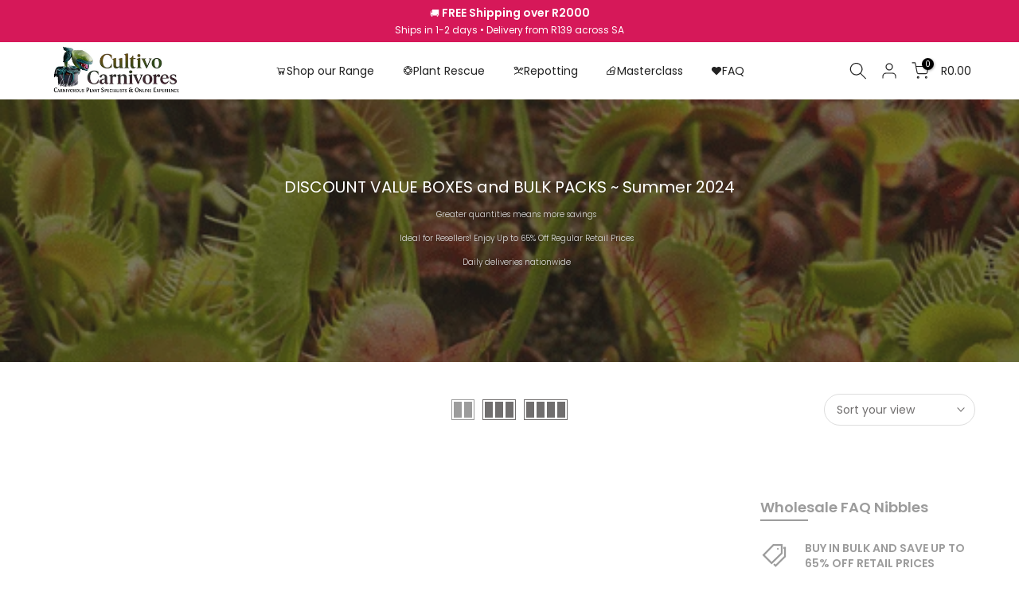

--- FILE ---
content_type: text/html; charset=utf-8
request_url: https://www.cultivocarnivores.com/collections/wholesale-carnivorous-plants-buy-in-bulk-discount-value-packs-for-sale-south-africa/?section_id=facets
body_size: 9
content:
<div id="shopify-section-facets" class="shopify-section t4s-section-filter t4s-section-admn2-fixed"><link rel="stylesheet" href="//www.cultivocarnivores.com/cdn/shop/t/72/assets/drawer.min.css?v=145899359751424787531702407858" media="all">
<link rel="stylesheet" href="//www.cultivocarnivores.com/cdn/shop/t/72/assets/facets.css?v=37224997792825273271702407858" media="all">
<div data-filter-links id="t4s-filter-hidden" class="t4s-filter-hidden is--t4s-filter-native t4s-drawer t4s-drawer__left" aria-hidden="true">
   <div class="t4s-drawer__header">
      <span>Filter</span>
      <button class="t4s-drawer__close" data-drawer-close aria-label="Close Search"><svg class="t4s-iconsvg-close" role="presentation" viewBox="0 0 16 14"><path d="M15 0L1 14m14 0L1 0" stroke="currentColor" fill="none" fill-rule="evenodd"></path></svg></button>
   </div>

   <div class="t4s-drawer__content">
      <div class="t4s-drawer__main">
         <div data-t4s-scroll-me class="t4s-drawer__scroll t4s-current-scrollbar">
            <form id="FacetFiltersForm" data-sidebar-links class="t4s-facets__form t4s-row t4s-g-0"></form>
         </div>
      </div></div>
</div></div>

--- FILE ---
content_type: text/css
request_url: https://www.cultivocarnivores.com/cdn/shop/t/72/assets/mobile_nav.css?v=91007517013863193211702407859
body_size: 900
content:
.t4s-mb-tab__content{display:none;-webkit-animation:1s t4s-ani-fadeIn;animation:1s t4s-ani-fadeIn}.t4s-mb-tab__content.is--active{display:block}#t4s-menu-drawer{overflow-y:auto;overflow-x:hidden}.t4s-drawer__header.t4s-mb-nav__tabs{background-color:rgba(var(--text-color-rgb),.1);padding:0!important;cursor:pointer;min-height:56px!important}.t4s-mb-tab__title.is--active{background-color:rgba(var(--text-color-rgb),.15)}.t4s-mb-tab__title{text-align:center;text-transform:uppercase;letter-spacing:.3px;font-weight:500;font-size:12px;color:var(--secondary-color);padding:5px 10px;height:55px;cursor:pointer;display:block}.t4s-mb-tab__title>span{display:block;white-space:nowrap;text-overflow:ellipsis;overflow:hidden}.t4s-drawer__header.t4s-mb-nav__tabs span{font-size:12px;color:var(--secondary-color);font-weight:500;text-transform:uppercase}.t4s-mb-tab__title:after{content:"";position:absolute;top:100%;left:0;margin-top:-1px;width:0;height:2px;transition:width .25s;background-color:var(--accent-color)}.t4s-mb-nav__tabs .t4s-mb-tab__title:first-child:after{right:0;left:auto}.t4s-mb-nav__tabs .is--active:after{width:100%}ul#menu-mb__ul,.t4s-mb__menu .t4s-sub-menu,.t4s-mb__menu .t4s-sub-sub-menu,.t4s-mb__menu .t4s-sub-sub-sub-menu{padding-left:0;margin-bottom:0}.t4s-mb__menu .t4s-sub-menu,.t4s-mb__menu .t4s-sub-sub-menu,.t4s-mb__menu .t4s-sub-sub-sub-menu,#menu-mb__ul ul{display:none}.t4s-mb__menu .t4s-menu-item a i{font-size:20px;margin-right:10px;opacity:.8}.t4s-lb_nav_mb{color:var(--t4s-light-color);font-size:9px;padding:1px 7px 0;border-radius:50px;line-height:16px;background:var(--accent-color);transition:opacity .3s ease-in-out;opacity:1;box-shadow:1px 1px 3px #0000004d;margin-left:5px}.t4s-mb__menu>li>a{letter-spacing:.2px;font-size:14px}.t4s-mb__menu .t4s-menu-item-has-children.is--opend>a,.t4s-mb__menu .t4s-menu-item-has-children.is--opend>a:hover,.t4s-mb__menu li>a:hover{background-color:rgba(var(--text-color-rgb),.1)}.t4s-mb__menu .t4s-sub-menu li>a,.t4s-mb__menu>li>a{display:-webkit-box;display:-ms-flexbox;display:flex;-webkit-box-align:center;-ms-flex-align:center;align-items:center;-webkit-flex-direction:row;-ms-flex-direction:row;-webkit-box-orient:horizontal;-webkit-box-direction:normal;flex-direction:row;padding:5px 20px;min-height:50px;border-bottom:1px solid rgba(var(--text-color-rgb),.2);color:var(--secondary-color);font-size:14px;text-align:left;line-height:1.3}.t4s-mb__menu .t4s-sub-menu li>a{padding-left:30px;color:var(--text-color)}.t4s-mb__menu .t4s-sub-sub-menu li>a{padding-left:40px}.t4s-mb__menu .t4s-sub-sub-sub-menu li>a{padding-left:50px}.t4s-mb__menu .t4s-menu-item-has-children>a{-webkit-justify-content:space-between;-ms-flex-pack:justify;-webkit-box-pack:justify;justify-content:space-between}.t4s-mb__menu .t4s-only_icon_true .t4s-mb-nav__icon{width:50px;height:39px;margin-right:-20px;border-left:1px solid rgba(var(--text-color-rgb),.2)}.t4s-mb__menu .t4s-mb-nav__icon{width:12px;height:12px;position:relative;display:block;flex:0 0 auto;margin-left:5px}.t4s-mb-nav__icon:after,.t4s-mb-nav__icon:before{position:absolute;content:"";top:50%;left:50%;-webkit-transform:translate(-50%,-50%) rotate(-90deg);transform:translate(-50%,-50%) rotate(-90deg);background-color:currentColor;transition:transform .35s ease-in-out,opacity .35s ease-in-out,-webkit-transform .35s ease-in-out}.t4s-mb__menu .t4s-mb-nav__icon:before{width:12px;height:1px;opacity:1}.t4s-mb__menu .t4s-mb-nav__icon:after{width:1px;height:12px}.t4s-mb__menu .t4s-sub-menu li>a .t4s-mb-nav__icon{color:var(--secondary-color)}.t4s-mb__menu .t4s-menu-item-has-children.is--opend>a>.t4s-mb-nav__icon:before{opacity:0;-webkit-transform:translate(-50%,-50%) rotate(90deg);transform:translate(-50%,-50%) rotate(90deg)}.t4s-mb__menu .t4s-menu-item-infos{border-bottom:1px solid rgba(var(--border-color-rgb),.6);padding:20px}.t4s-mb__menu .t4s-menu_infos_title{color:var(--secondary-color);margin-bottom:10px;line-height:1.3}.t4s-mb__menu .t4s-menu-item-infos svg{width:14px;height:14px;margin-right:10px;opacity:.8}.t4s-mb__menu .t4s-menu_infos_text,.t4s-mb__menu .t4s-menu_infos_text a{color:var(--text-color)}.t4s-mb__menu .t4s-menu_infos_text a:hover{color:var(--accent-color)}.t4s-mb__menu .t4s-menu-item-wishlist svg,.t4s-mb__menu .t4s-menu-item-compare svg,.t4s-mb__menu .t4s-menu-item-sea svg,.t4s-mb__menu .t4s-menu-item-acount svg{width:16px;height:auto;margin-right:7px;display:inline-block;vertical-align:middle}.t4s-mb__menu .t4s-menu-item.t4s-menu-item-cat ul{padding:15px;border-bottom:1px solid rgba(var(--border-color-rgb),.2)}.t4s-mb__menu .t4s-menu-item.t4s-menu-item-cat .t4s-cat_space_item:not(:first-child){margin-top:15px}.t4s-mb__menu .t4s-menu-item.t4s-menu-item-cat .t4s-cat_grid_item__content{border-radius:5px}.t4s-mb__menu .t4s-menu-item .t4s-cat_space_item{padding-left:0;padding-right:0;margin-bottom:0}.t4s-mb__menu .t4s-cat_design_2 .t4s-cat_grid_item__link:after{content:"";position:absolute;top:0;right:0;bottom:0;left:0;background-color:#000;opacity:.2;pointer-events:none;z-index:5;transition:.6s ease-in-out}.t4s-mb__menu .t4s-cat_design_2 .t4s-cat_grid_item__link:hover:after{opacity:.5}.t4s-mb__menu .t4s-cat_design_2 .t4s-cat_grid_item__wrapper{color:var(--t4s-light-color);position:absolute;text-align:center;width:100%;top:50%;padding:0 5px;transform:translateY(-50%);transition:.3s;text-shadow:0 0 4px rgb(0 0 0 / 40%);-webkit-hyphens:auto;hyphens:auto;z-index:10}.t4s-cat_design_2 .t4s-cat_grid_item__title{padding:0 15px;font-size:23px;font-style:normal;font-weight:600;line-height:1.2;overflow-wrap:break-word;word-wrap:break-word}ul#menu-mb__cat{padding-left:0;margin-bottom:0}.t4s-mb__menu .t4s-img_catk_mb{max-width:20px;width:100%;border-radius:4px}.t4s-mb__menu .t4s-img_catk_mb .lazyloadt4s-loader.is-bg-img{max-width:20px}#item_mb_cur .t4s-sub-menu li a.is--selected,#item_mb_lang .t4s-sub-menu li a.is--selected{color:var(--accent-color)}.t4s-drawer-menu__close{position:fixed;left:300px;top:0;color:var(--t4s-light-color);z-index:10000;background-color:var(--secondary-color);-webkit-transform:translate3d(-104%,0,0);transform:translate3d(-104%,0,0);transition:opacity .3s cubic-bezier(.645,.045,.355,1),transform .5s cubic-bezier(.645,.045,.355,1);width:50px;height:50px;padding:0;pointer-events:none}.t4s-drawer-menu__close svg.t4s-iconsvg-close{width:20px;height:20px}#t4s-menu-drawer[aria-hidden=false]+.t4s-drawer-menu__close{opacity:1;-webkit-transform:none!important;transform:none!important;pointer-events:auto}.t4s-drawer-menu__close{left:calc(100vw - 65px)}@media (min-width: 641px){.t4s-drawer-menu__close{left:340px}}@media (max-width: 360px){.rtl_false .t4s-drawer-menu__close{left:calc(100vw - 50px)}.rtl_true .t4s-drawer-menu__close{left:auto;right:calc(100vw - 50px)}#t4s-menu-drawer{width:calc(100vw - 50px);max-width:340px}}
/*# sourceMappingURL=/cdn/shop/t/72/assets/mobile_nav.css.map?v=91007517013863193211702407859 */
